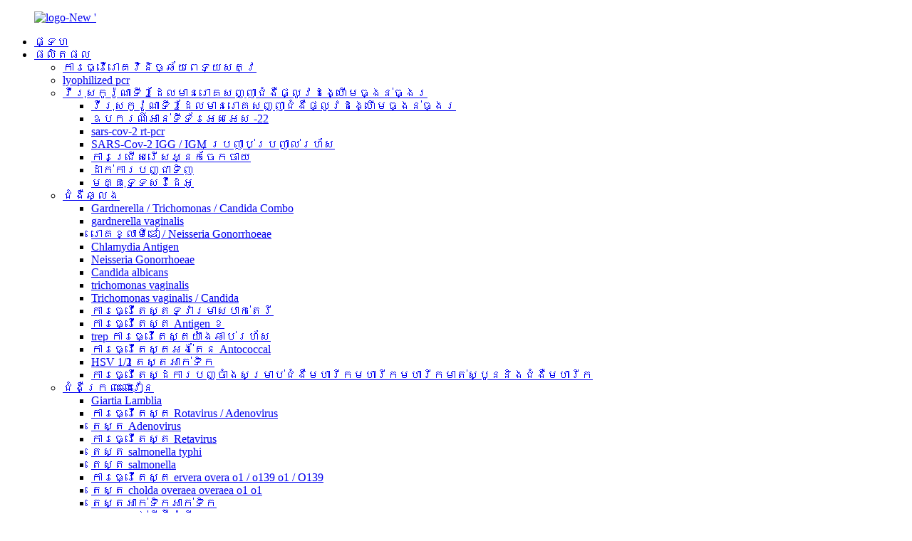

--- FILE ---
content_type: text/html
request_url: http://km.limingbio.com/news/in-silico-analysis-for-strongstep-sars-cov-2-antigen-rapid-test-on-different-sars-cov-2-variant/
body_size: 12651
content:
<!DOCTYPE html> <html dir="ltr" lang="km"> <head> <meta charset="UTF-8"/>  <!-- Google Tag Manager --> <script>(function(w,d,s,l,i){w[l]=w[l]||[];w[l].push({'gtm.start':
new Date().getTime(),event:'gtm.js'});var f=d.getElementsByTagName(s)[0],
j=d.createElement(s),dl=l!='dataLayer'?'&l='+l:'';j.async=true;j.src=
'https://www.googletagmanager.com/gtm.js?id='+i+dl;f.parentNode.insertBefore(j,f);
})(window,document,'script','dataLayer','GTM-N7MJHFJ');</script> <!-- End Google Tag Manager --> <meta http-equiv="Content-Type" content="text/html; charset=UTF-8" /> <!-- Global site tag (gtag.js) - Google Analytics --> <script async src="https://www.googletagmanager.com/gtag/js?id=UA-223924905-74"></script> <script>
  window.dataLayer = window.dataLayer || [];
  function gtag(){dataLayer.push(arguments);}
  gtag('js', new Date());

  gtag('config', 'UA-223924905-74');
</script>  <title>ព័ត៌មាន - នៅក្នុងការវិភាគស៊ីលីលីសម្រាប់ការធ្វើតេស្តយ៉ាងខ្លាំងរបស់ Arss-Cov-2 ការធ្វើតេស្តយ៉ាងឆាប់រហ័សលើវ៉ារ្យ៉ង់ SARS-Cov-2 ផ្សេងៗគ្នា</title> <meta property="fb:app_id" content="966242223397117" /> <meta name="baidu-site-verification" content="code-C1enko8u0q" /> <meta name="viewport" content="width=device-width,initial-scale=1,minimum-scale=1,maximum-scale=1,user-scalable=no"> <link rel="apple-touch-icon-precomposed" href=""> <meta name="format-detection" content="telephone=no"> <meta name="apple-mobile-web-app-capable" content="yes"> <meta name="apple-mobile-web-app-status-bar-style" content="black"> <meta property="og:url" content="https://www.limingbio.com/news/in-silico-analysis-for-strongstep-sars-cov-2-antigen-rapid-test-on-different-sars-cov-2-variant/"/> <meta property="og:title" content="News - In Silico Analysis for StrongStep® SARS-CoV-2 Antigen Rapid Test on Different SARS-CoV-2 Variant" /> <meta property="og:description" content="SARS-CoV-2 has now evolved several mutations with serious consequences，some like B.1.1.7，B.1.351，B.1.2，B.1.1.28，B.1.617，Including the omicron mutant strain(B1.1.529) reported in recent days.  As an IVD reagent manufacturer, we always pay attention to the development of relevant events, chec..."/> <meta property="og:type" content="product"/> <meta property="og:site_name" content="https://www.limingbio.com/"/> <link href="//cdn.globalso.com/limingbio/style/global/style.css" rel="stylesheet" onload="this.onload=null;this.rel='stylesheet'"> <link href="//cdn.globalso.com/limingbio/style/public/public.css" rel="stylesheet" onload="this.onload=null;this.rel='stylesheet'">  <link rel="shortcut icon" href="https://cdn.globalso.com/limingbio/ico.png" /> <meta name="author" content="gd-admin"/> <meta name="description" itemprop="description" content="ឥឡូវ Sars-Cov-2 បានវិវត្តទៅជាការផ្លាស់ប្តូរការផ្លាស់ប្តូរមួយចំនួនដែលមានផលវិបាកធ្ងន់ធ្ងរមួយចំនួនដូចជាខ 5.1.7, ខ 5.1.351, ខ .1.1.1.28, B.1.617 រួមទាំង Mutant Omicron" />  <link rel="canonical" href="https://www.limingbio.com/news/in-silico-analysis-for-strongstep-sars-cov-2-antigen-rapid-test-on-different-sars-cov-2-variant/" /> <link href="//cdn.globalso.com/hide_search.css" rel="stylesheet"/><link href="//www.limingbio.com/style/km.html.css" rel="stylesheet"/><link rel="alternate" hreflang="km" href="http://km.limingbio.com/" /></head> <body> <!-- Google Tag Manager (noscript) --> <noscript><iframe src="https://www.googletagmanager.com/ns.html?id=GTM-N7MJHFJ" height="0" width="0" style="display:none;visibility:hidden"></iframe></noscript> <!-- End Google Tag Manager (noscript) --> <div class="container"> <header class="web_head">     <div class="head_layer">       <div class="layout">         <figure class="logo"><a href="/">                 <img src="https://cdn.globalso.com/limingbio/logo-new.png" alt="logo-New &#39;">                 </a></figure>         <nav class="nav_wrap">           <ul class="head_nav">         <li><a href="/">ផ្ទហ</a></li> <li><a href="/products/">ផលិតផល</a> <ul class="sub-menu"> 	<li><a href="/veterinary-diagnostics/">ការធ្វើរោគវិនិច្ឆ័យពេទ្យសត្វ</a></li> 	<li><a href="/lyophilized-pcr-products/">lyophilized pcr</a></li> 	<li><a href="/sars-cov-2-products/">វីរុសកូរ៉ូណាទី 2 ដែលមានរោគសញ្ញាជំងឺផ្លូវដង្ហើមធ្ងន់ធ្ងរ</a> 	<ul class="sub-menu"> 		<li><a href="/sars-cov-2-products/">វីរុសកូរ៉ូណាទី 2 ដែលមានរោគសញ្ញាជំងឺផ្លូវដង្ហើមធ្ងន់ធ្ងរ</a></li> 		<li><a href="/sars-cov-2-antigen-kit/">ឧបករណ៍អាន់ទីទ័រអេសអេស -22</a></li> 		<li><a href="/sars-cov-2-rt-pcr/">sars-cov-2 rt-pcr</a></li> 		<li><a href="/sars-cov-2-iggigm-rapid-test/">SARS-Cov-2 IGG / IGM ប្រញាប់ប្រញាល់រហ័ស</a></li> 		<li><a href="/distributor-recruitment/">ការជ្រើសរើសអ្នកចែកចាយ</a></li> 		<li><a href="/place-order/">ដាក់ការបញ្ជាទិញ</a></li> 		<li><a href="/video-guide/">មគ្គុទ្ទេសវីដេអូ</a></li> 	</ul> </li> 	<li><a href="/infectious-disease/">ជំងឺឆ្លង</a> 	<ul class="sub-menu"> 		<li><a href="/gardnerella-trichomonas-candida-combo/">Gardnerella / Trichomonas / Candida Combo</a></li> 		<li><a href="/gardnerella-vaginalis/">gardnerella vaginalis</a></li> 		<li><a href="/chlamydia-neisseria-gonorrhoeae/">រោគខ្លាមីឌៀ / Neisseria Gonorrhoeae</a></li> 		<li><a href="/chlamydia-antigen/">Chlamydia Antigen</a></li> 		<li><a href="/neisseria-gonorrhoeae/">Neisseria Gonorrhoeae</a></li> 		<li><a href="/candida-albicans/">Candida albicans</a></li> 		<li><a href="/trichomonas-vaginalis/">trichomonas vaginalis</a></li> 		<li><a href="/trichomonas-vaginalis-candida/">Trichomonas vaginalis / Candida</a></li> 		<li><a href="/bacterial-vaginosis-test/">ការធ្វើតេស្តទ្វារមាសបាក់តេរី</a></li> 		<li><a href="/strep-b-antigen-test/">ការធ្វើតេស្ត Antigen ខ</a></li> 		<li><a href="/strep-a-rapid-test/">trep ការធ្វើតេស្តយ៉ាងឆាប់រហ័ស</a></li> 		<li><a href="/cryptococcal-antigen-test/">ការធ្វើតេស្តអង់តែន Antococcal</a></li> 		<li><a href="/hsv-12-antigen-test/">HSV 1/2 តេស្តអាក់ទិក</a></li> 		<li><a href="/screening-test-for-cervical-pre-cancer-and-cancer/">ការធ្វើតេស្ដការបញ្ចាំងសម្រាប់ជំងឺមហារីកមហារីកមហារីកមាត់ស្បូននិងជំងឺមហារីក</a></li> 	</ul> </li> 	<li><a href="/gastroenteritic-diseases/">ជំងឺក្រពះពោះវៀន</a> 	<ul class="sub-menu"> 		<li><a href="/giardia-lamblia/">Giartia Lamblia</a></li> 		<li><a href="/rotavirusadenovirus-test/">ការធ្វើតេស្ត Rotavirus / Adenovirus</a></li> 		<li><a href="/adenovirus-test/">តេស្ត Adenovirus</a></li> 		<li><a href="/rotavirus-test/">ការធ្វើតេស្ត Retavirus</a></li> 		<li><a href="/salmonella-typhi-test/">តេស្ត salmonella typhi</a></li> 		<li><a href="/salmonella-test/">តេស្ត salmonella</a></li> 		<li><a href="/vibrio-cholerae-o1o139-test/">ការធ្វើតេស្ត ervera overa o1 / o139 o1 / O139</a></li> 		<li><a href="/vibrio-cholerae-o1-test/">តេស្ត cholda overaea overaea o1 o1</a></li> 		<li><a href="/h-pylori-antigen-test/">តេស្តអាក់ទិកអាក់ទិក</a></li> 		<li><a href="/h-pylori-antibody-test/">តេស្តអង់ទីប៊ីយ៉ូលី</a></li> 	</ul> </li> 	<li><a href="/fertility-pregnancy/">ការមានកូននិងការមានផ្ទៃពោះ</a> 	<ul class="sub-menu"> 		<li><a href="/prom-rapid-test/">ប្រឡងសាកល្បងយ៉ាងឆាប់រហ័ស</a></li> 		<li><a href="/fetal-fibronectin-rapid-test/">ការធ្វើតេស្តរហ័សរបស់ទារក</a></li> 	</ul> </li> 	<li><a href="/others/">ផ្សេងៗ</a> 	<ul class="sub-menu"> 		<li><a href="/fungal-fluorescence-staining-solution/">ដំណោះស្រាយឆ្អឹងជំនីរស្រះកាត់ផ្សិត</a></li> 		<li><a href="/procalcitonin-test/">ការធ្វើតេស្ត ProPalCitonin</a></li> 		<li><a href="/prom-rapid-test-others/">ប្រលងប្រឡងយ៉ាងឆាប់រហ័ស</a></li> 		<li><a href="/fob-rapid-test/">ការធ្វើតេស្ត FOB យ៉ាងឆាប់រហ័ស</a></li> 	</ul> </li> </ul> </li> <li><a href="/news/">ប៍តមាន</a> <ul class="sub-menu"> 	<li class="current-menu-parent"><a href="/news_catalog/company-news/">ព័ត៌មានក្រុមហ៊ុន</a></li> 	<li><a href="/news_catalog/media-reports/">របាយការណ៍ប្រព័ន្ធផ្សព្វផ្សាយ</a></li> 	<li><a href="/news_catalog/industry-information/">ព័ត៌មានឧស្សាហកម្ម</a></li> </ul> </li> <li><a>ការកាមរត</a> <ul class="sub-menu"> 	<li><a href="/faqs/">សំណួរគេសួរញឹកញាប់</a></li> 	<li><a href="/product-demos/">ការបង្ហាញផលិតផល</a></li> 	<li><a href="/product-information/">ព័ត៌មានផលិតផល</a></li> 	<li><a href="/download/">របចាបរេកា</a></li> </ul> </li> <li><a href="/about-us/">អំពីយើង</a> <ul class="sub-menu"> 	<li><a href="/about-us/">ប្រវត្តិក្រុមហ៊ុន</a></li> 	<li><a href="/certificate/">វិហ្ញាប័នប័រត</a></li> </ul> </li> <li><a href="/contact-us/">ទាក់ទងមកយើងខ្ញុំ</a></li>       </ul>         </nav>         <div class="head_right">           <b id="btn-search" class="btn--search"></b>           <span style="padding: 5px;border: 1px solid #524f4f;border-radius: 10px;"><a href="https://www.limingbio.com.cn/">ចិន</a></span>            <div class="change-language ensemble">   <div class="change-language-info">     <div class="change-language-title medium-title">        <div class="language-flag language-flag-en"><a href="https://www.limingbio.com/"><b class="country-flag"></b><span>English</span> </a></div>        <b class="language-icon"></b>      </div> 	<div class="change-language-cont sub-content">         <div class="empty"></div>     </div>   </div> </div> <!--theme251-->        </div>       </div>     </div>   </header><div class="path_bar"  style="background-image: url(//cdn.globalso.com/limingbio/style/global/img/demo/head-bn.jpg)">     <div class="layout">       <ul>        <li> <a itemprop="breadcrumb" href="/">ផ្ទហ</a></li><li> <a itemprop="breadcrumb" href="/news/">ប៍តមាន</a> </li><li> <a href="#">នៅក្នុងការវិភាគស៊ីលីអូសម្រាប់ការធ្វើតេស្តអាក់អន់ចិត្ត SARS -2 2 លើវ៉ារ្យ៉ង់ SARS-Cov-2 ផ្សេងៗគ្នា</a></li>       </ul>     </div>   </div> <section class="web_main page_main">   <div class="layout">     <aside class="aside">   <section class="aside-wrap">     <section class="side-widget">     <div class="side-tit-bar">       <h4 class="side-tit">ប៍តមាន</h4>     </div>     <ul class="side-cate">       <li class="current-menu-parent"><a href="/news_catalog/company-news/">ព័ត៌មានក្រុមហ៊ុន</a></li> <li><a href="/news_catalog/media-reports/">របាយការណ៍ប្រព័ន្ធផ្សព្វផ្សាយ</a></li> <li><a href="/news_catalog/industry-information/">ព័ត៌មានឧស្សាហកម្ម</a></li>     </ul>   </section>     </section> </aside>    <section class="main">       <h2 class="page_title">នៅក្នុងការវិភាគស៊ីលីអូសម្រាប់ការធ្វើតេស្តអាក់អន់ចិត្ត SARS -2 2 លើវ៉ារ្យ៉ង់ SARS-Cov-2 ផ្សេងៗគ្នា</h2>       <article class="entry blog-article">                 <div class="fl-builder-content fl-builder-content-5451 fl-builder-content-primary fl-builder-global-templates-locked" data-post-id="5451"><div class="fl-row fl-row-full-width fl-row-bg-none fl-node-61a97b7f54d0c" data-node="61a97b7f54d0c"> 	<div class="fl-row-content-wrap"> 				<div class="fl-row-content fl-row-full-width fl-node-content"> 		 <div class="fl-col-group fl-node-61a97b7f551fe" data-node="61a97b7f551fe"> 			<div class="fl-col fl-node-61a97b7f5538e" data-node="61a97b7f5538e" style="width: 100%;"> 	<div class="fl-col-content fl-node-content"> 	<div class="fl-module fl-module-rich-text fl-node-61a97b7f5657c" data-node="61a97b7f5657c" data-animation-delay="0.0"> 	<div class="fl-module-content fl-node-content"> 		<div class="fl-rich-text"> 	<p><span style="font-size: medium;">ឥឡូវ Sars-Cov-2 បានវិវត្តទៅជាការផ្លាស់ប្តូរការផ្លាស់ប្តូរមួយចំនួនដែលមានផលវិបាកធ្ងន់ធ្ងរមួយចំនួនដូចជាខ 5.7, ខ 5.1.1.1.1.1.1.1.1.617 រួមទាំងសំពាធមើមអូមូមរ៉ុន (B1.529) រាយការណ៍ក្នុងប៉ុន្មានថ្ងៃថ្មីៗនេះ។</span><br /> <span style="font-size: medium;">ក្នុងនាមជាក្រុមហ៊ុនផលិត ivd regent នេះយើងតែងតែយកចិត្តទុកដាក់លើការអភិវឌ្ឍព្រឹត្តិការណ៍ដែលពាក់ព័ន្ធពិនិត្យមើលការផ្លាស់ប្តូរអាស៊ីដអាមីណូដែលពាក់ព័ន្ធនិងវាយតម្លៃផលប៉ះពាល់ដែលអាចមានផលប៉ះពាល់នៃការផ្លាស់ប្តូរការផ្លាស់ប្តូរ។</span></p> </div>	</div> </div><div class="fl-module fl-module-button fl-node-61a97b9c94c5c" data-node="61a97b9c94c5c" data-animation-delay="0.0"> 	<div class="fl-module-content fl-node-content"> 		<div class="fl-button-wrap fl-button-width-auto fl-button-left fl-button-has-icon"> 			<a href="//www.limingbio.com/uploads/1_Testing-Report-and-in-Silico-Analysis-for-StrongStep®-SARS-CoV-2-Antigen-Rapid-Test-on-Different-SARS-CoV-2-Variant-2.pdf" target="_self" class="fl-button" role="button"> 					<i class="fl-button-icon fl-button-icon-before fa fa fa-arrow-circle-o-down"></i> 						<span class="fl-button-text">នៅក្នុងការវិភាគស៊ីលីអូសម្រាប់ការធ្វើតេស្តអាក់អន់ចិត្ត SARS -2 2 លើវ៉ារ្យ៉ង់ SARS-Cov-2 ផ្សេងៗគ្នា</span> 					</a> </div> 	</div> </div>	</div> </div>	</div> 		</div> 	</div> </div></div>                <div class="clear"></div>         <hr>ពេលវេលាក្រោយ: ធ្នូ -20121<div class="addthis_sharing_toolbox"></div>                  <div class="clear"></div>       </article>     </section>   </div> </section> <section class="web_footer">     <div class="layout wow fadeInUpA">       <div class="foot_nav_bar">         <div class="foot_logo"><a href="/">                 <img src="https://cdn.globalso.com/limingbio/20201012171638.png" alt="202010121716161638">                 </a></div>         <div class="foot_nav">           <ul class="foot_menu">             <li><a href="/products/">ផលិតផល</a></li> <li><a href="/covid-19/">COVID 19</a></li> <li><a href="/certificate/">វិហ្ញាប័នប័រត</a></li> <li><a href="/about-us/">អំពីយើង</a></li> <li><a href="/contact-us/">ទាក់ទងមកយើងខ្ញុំ</a></li>           </ul>           <ul class="foot_links">             <li><a href="/product-demos/">ការបង្ហាញផលិតផល</a></li>             <li><a href="/product-information/">ព័ត៌មានផលិតផល</a></li>           </ul>                   </div>         <ul class="foot_sns">                         <li><a target="_blank" href="https://www.facebook.com/Liming-Bio-Products-COLTD-1059283817442707/"><img src="https://cdn.globalso.com/limingbio/1-3.png" alt="ដេលតាក់តរ"></a></li>                             <li><a target="_blank" href="https://www.linkedin.com/company/limingbio/"><img src="https://cdn.globalso.com/limingbio/linkedin1.png" alt="LinkedIn"></a></li>                             <li><a target="_blank" href="https://twitter.com/BioLiming"><img src="https://cdn.globalso.com/limingbio/1-2.png" alt="អមតថ"></a></li>                             <li><a target="_blank" href="https://www.youtube.com/channel/UCtGMnKgQZNCetFdqOHfGYew/"><img src="https://cdn.globalso.com/limingbio/youtube1.png" alt="youtube"></a></li>                             <li><a target="_blank" href="http://instagram.com/limingbio/"><img src="https://cdn.globalso.com/limingbio/instagram001.png" alt="បន្ដោហ្វបេម"></a></li>                             <li><a target="_blank" href="https://www.pinterest.com/"><img src="https://cdn.globalso.com/limingbio/pinterest1.png" alt="Pinterest"></a></li>                           </ul>       </div>       <div class="foot_contact">         <ul class="contact_list">           <li class="contact_item">           <div class="item_inner">             <i class="contact_ico contact_ico_local"></i>              <span class="contact_txt">លេខ 12, ផ្លូវហួយហាន់, ណានជីង, ជាំងស៊ូ, 210042 pr ប្រទេសចិន</span>          </div>           </li>           <li class="contact_item">           <div class="item_inner">             <a class="tel_link" href="tel:">               <i class="contact_ico contact_ico_tel"></i>               <span class="contact_txt">0086-025-8528506</span>            </a>           </div>           </li>                <li class="contact_item">           <div class="item_inner">             <a class="tel_link" href="tel:">               <i class="contact_ico contact_ico_tel"></i>               <span class="contact_txt">0086-132220852220</span>            </a>           </div>           </li>           <li class="contact_item">           <div class="item_inner">             <a href="mailto:sales@limingbio.com" class="add_email12">               <i class="contact_ico contact_ico_email"></i>               <span class="contact_txt">sales@limingbio.com</span>            </a>           </div>           </li>         </ul>       </div>       <div class="foot_bar">រក្សាសិទ្ធិ© 2016-2023: រក្សាសិទ្ធិគ្រប់យ៉ាង។<a href="https://www.strongstep.com.cn/" target="_blank">ឹម</a>备案号:<a href="https://beian.miit.gov.cn/" target="_blank">苏苏p苏p 09058001 号</a>                       <a href="/featured/">ផលិតផលក្តៅ</a> - <a href="/sitemap.xml">ការបញ្ហិបផេប</a>  <br><a href='/human-coronavirus-igmigg-antibody-test/' title='Human Coronavirus Igm/Igg Antibody Test'>ការធ្វើតេស្តអង្គបដិប្រាណរបស់មនុស្ស igg របស់មនុស្ស</a>,  <a href='/coronavirus-for-covid-19-testing/' title='Coronavirus For Covid-19 Testing'>Coronavirus សម្រាប់ការធ្វើតេស្ត Covid-19</a>,  <a href='/antibody-test-kit/' title='Antibody Test Kit'>ឧបករណ៍ធ្វើតេស្តអង្គបដិប្រាណ</a>,  <a href='/novel-coronavirus-2019-ncov/' title='Novel Coronavirus 2019 Ncov'>ណុនកូសូណាវ៉ាសឆ្នាំ 2019 NCOV</a>,  <a href='/covid-19-rapid-test-kit/' title='Covid-19 Rapid Test Kit'>ឧបករណ៍ធ្វើតេស្តរហ័សនៃ CovIT-19</a>,  <a href='/cryptococcal-antigen-test/' title='Cryptococcal Antigen Test'>ការធ្វើតេស្តអង់តែន Antococcal</a>,       </div>     </div>   </section> <aside class="scrollsidebar" id="scrollsidebar">   <div class="side_content">     <div class="side_list">       <header class="hd"><img src="//cdn.globalso.com/title_pic.png" alt="អនឡាញ Inuiry"/></header>       <div class="cont">         <li><a class="email" href="javascript:" onclick="showMsgPop();">ផ្ញើអ៊ីមែល</a></li>         <li><a class="whatsapp" target="_blank" href="https://api.whatsapp.com/send?phone=8618951008776" >whatsapp</a></li>          <li><a class="wechat" target="_blank" href="/" >Victoria-Chen</a></li>                                       </div>             <div class="t-code"> <a href=""><img width="120px" src="https://cdn.globalso.com/limingbio/6bd0849e.jpg" alt="WeChat"></a><br/>         <center>WeChat</center>       </div>                   <div class="side_title"><a  class="close_btn"><span>x</span></a></div>     </div>   </div>   <div class="show_btn"></div> </aside> <div class="inquiry-pop-bd">   <div class="inquiry-pop"> <i class="ico-close-pop" onclick="hideMsgPop();"></i>      <script type="text/javascript" src="//www.globalso.site/form.js"></script>    </div> </div> </div> <div class="web-search"> <b id="btn-search-close" class="btn--search-close"></b>   <div style=" width:100%">     <div class="head-search">       <form  action="/search.php" method="get">           <input class="search-ipt" type="text" placeholder="Start Typing..."  name="s" id="s" />           <input type="hidden" name="cat" value="490"/>           <input class="search-btn" type="submit"  id="searchsubmit" />         <span class="search-attr">វាយបញ្ចូលទៅក្នុងការស្វែងរកឬ esc ដើម្បីបិទ</span>         </form>     </div>   </div> </div>  <script type="text/javascript" src="//cdn.globalso.com/limingbio/style/global/js/jquery.min.js"></script>  <script type="text/javascript" src="//cdn.globalso.com/limingbio/style/global/js/common1.js"></script> <script type="text/javascript" src="//cdn.globalso.com/limingbio/style/public/public.js"></script>  <!--[if lt IE 9]> <script src="//cdn.globalso.com/limingbio/style/global/js/html5.js"></script> <![endif]--> <script type="text/javascript">

if(typeof jQuery == 'undefined' || typeof jQuery.fn.on == 'undefined') {
	document.write('<script src="https://www.limingbio.com/wp-content/plugins/bb-plugin/js/jquery.js"><\/script>');
	document.write('<script src="https://www.limingbio.com/wp-content/plugins/bb-plugin/js/jquery.migrate.min.js"><\/script>');
}

</script><ul class="prisna-wp-translate-seo" id="prisna-translator-seo"><li class="language-flag language-flag-en"><a href="https://www.limingbio.com/news/in-silico-analysis-for-strongstep-sars-cov-2-antigen-rapid-test-on-different-sars-cov-2-variant/" title="English" target="_blank"><b class="country-flag"></b><span>English</span></a></li><li class="language-flag language-flag-zh-TW"><a href="http://zh-TW.limingbio.com/news/in-silico-analysis-for-strongstep-sars-cov-2-antigen-rapid-test-on-different-sars-cov-2-variant/" title="Chinese" target="_blank"><b class="country-flag"></b><span>Chinese</span></a></li><li class="language-flag language-flag-fr"><a href="http://fr.limingbio.com/news/in-silico-analysis-for-strongstep-sars-cov-2-antigen-rapid-test-on-different-sars-cov-2-variant/" title="French" target="_blank"><b class="country-flag"></b><span>French</span></a></li><li class="language-flag language-flag-de"><a href="http://de.limingbio.com/news/in-silico-analysis-for-strongstep-sars-cov-2-antigen-rapid-test-on-different-sars-cov-2-variant/" title="German" target="_blank"><b class="country-flag"></b><span>German</span></a></li><li class="language-flag language-flag-pt"><a href="http://pt.limingbio.com/news/in-silico-analysis-for-strongstep-sars-cov-2-antigen-rapid-test-on-different-sars-cov-2-variant/" title="Portuguese" target="_blank"><b class="country-flag"></b><span>Portuguese</span></a></li><li class="language-flag language-flag-es"><a href="http://es.limingbio.com/news/in-silico-analysis-for-strongstep-sars-cov-2-antigen-rapid-test-on-different-sars-cov-2-variant/" title="Spanish" target="_blank"><b class="country-flag"></b><span>Spanish</span></a></li><li class="language-flag language-flag-ru"><a href="http://ru.limingbio.com/news/in-silico-analysis-for-strongstep-sars-cov-2-antigen-rapid-test-on-different-sars-cov-2-variant/" title="Russian" target="_blank"><b class="country-flag"></b><span>Russian</span></a></li><li class="language-flag language-flag-ja"><a href="http://ja.limingbio.com/news/in-silico-analysis-for-strongstep-sars-cov-2-antigen-rapid-test-on-different-sars-cov-2-variant/" title="Japanese" target="_blank"><b class="country-flag"></b><span>Japanese</span></a></li><li class="language-flag language-flag-ko"><a href="http://ko.limingbio.com/news/in-silico-analysis-for-strongstep-sars-cov-2-antigen-rapid-test-on-different-sars-cov-2-variant/" title="Korean" target="_blank"><b class="country-flag"></b><span>Korean</span></a></li><li class="language-flag language-flag-ar"><a href="http://ar.limingbio.com/news/in-silico-analysis-for-strongstep-sars-cov-2-antigen-rapid-test-on-different-sars-cov-2-variant/" title="Arabic" target="_blank"><b class="country-flag"></b><span>Arabic</span></a></li><li class="language-flag language-flag-ga"><a href="http://ga.limingbio.com/news/in-silico-analysis-for-strongstep-sars-cov-2-antigen-rapid-test-on-different-sars-cov-2-variant/" title="Irish" target="_blank"><b class="country-flag"></b><span>Irish</span></a></li><li class="language-flag language-flag-el"><a href="http://el.limingbio.com/news/in-silico-analysis-for-strongstep-sars-cov-2-antigen-rapid-test-on-different-sars-cov-2-variant/" title="Greek" target="_blank"><b class="country-flag"></b><span>Greek</span></a></li><li class="language-flag language-flag-tr"><a href="http://tr.limingbio.com/news/in-silico-analysis-for-strongstep-sars-cov-2-antigen-rapid-test-on-different-sars-cov-2-variant/" title="Turkish" target="_blank"><b class="country-flag"></b><span>Turkish</span></a></li><li class="language-flag language-flag-it"><a href="http://it.limingbio.com/news/in-silico-analysis-for-strongstep-sars-cov-2-antigen-rapid-test-on-different-sars-cov-2-variant/" title="Italian" target="_blank"><b class="country-flag"></b><span>Italian</span></a></li><li class="language-flag language-flag-da"><a href="http://da.limingbio.com/news/in-silico-analysis-for-strongstep-sars-cov-2-antigen-rapid-test-on-different-sars-cov-2-variant/" title="Danish" target="_blank"><b class="country-flag"></b><span>Danish</span></a></li><li class="language-flag language-flag-ro"><a href="http://ro.limingbio.com/news/in-silico-analysis-for-strongstep-sars-cov-2-antigen-rapid-test-on-different-sars-cov-2-variant/" title="Romanian" target="_blank"><b class="country-flag"></b><span>Romanian</span></a></li><li class="language-flag language-flag-id"><a href="http://id.limingbio.com/news/in-silico-analysis-for-strongstep-sars-cov-2-antigen-rapid-test-on-different-sars-cov-2-variant/" title="Indonesian" target="_blank"><b class="country-flag"></b><span>Indonesian</span></a></li><li class="language-flag language-flag-cs"><a href="http://cs.limingbio.com/news/in-silico-analysis-for-strongstep-sars-cov-2-antigen-rapid-test-on-different-sars-cov-2-variant/" title="Czech" target="_blank"><b class="country-flag"></b><span>Czech</span></a></li><li class="language-flag language-flag-af"><a href="http://af.limingbio.com/news/in-silico-analysis-for-strongstep-sars-cov-2-antigen-rapid-test-on-different-sars-cov-2-variant/" title="Afrikaans" target="_blank"><b class="country-flag"></b><span>Afrikaans</span></a></li><li class="language-flag language-flag-sv"><a href="http://sv.limingbio.com/news/in-silico-analysis-for-strongstep-sars-cov-2-antigen-rapid-test-on-different-sars-cov-2-variant/" title="Swedish" target="_blank"><b class="country-flag"></b><span>Swedish</span></a></li><li class="language-flag language-flag-pl"><a href="http://pl.limingbio.com/news/in-silico-analysis-for-strongstep-sars-cov-2-antigen-rapid-test-on-different-sars-cov-2-variant/" title="Polish" target="_blank"><b class="country-flag"></b><span>Polish</span></a></li><li class="language-flag language-flag-eu"><a href="http://eu.limingbio.com/news/in-silico-analysis-for-strongstep-sars-cov-2-antigen-rapid-test-on-different-sars-cov-2-variant/" title="Basque" target="_blank"><b class="country-flag"></b><span>Basque</span></a></li><li class="language-flag language-flag-ca"><a href="http://ca.limingbio.com/news/in-silico-analysis-for-strongstep-sars-cov-2-antigen-rapid-test-on-different-sars-cov-2-variant/" title="Catalan" target="_blank"><b class="country-flag"></b><span>Catalan</span></a></li><li class="language-flag language-flag-eo"><a href="http://eo.limingbio.com/news/in-silico-analysis-for-strongstep-sars-cov-2-antigen-rapid-test-on-different-sars-cov-2-variant/" title="Esperanto" target="_blank"><b class="country-flag"></b><span>Esperanto</span></a></li><li class="language-flag language-flag-hi"><a href="http://hi.limingbio.com/news/in-silico-analysis-for-strongstep-sars-cov-2-antigen-rapid-test-on-different-sars-cov-2-variant/" title="Hindi" target="_blank"><b class="country-flag"></b><span>Hindi</span></a></li><li class="language-flag language-flag-lo"><a href="http://lo.limingbio.com/news/in-silico-analysis-for-strongstep-sars-cov-2-antigen-rapid-test-on-different-sars-cov-2-variant/" title="Lao" target="_blank"><b class="country-flag"></b><span>Lao</span></a></li><li class="language-flag language-flag-sq"><a href="http://sq.limingbio.com/news/in-silico-analysis-for-strongstep-sars-cov-2-antigen-rapid-test-on-different-sars-cov-2-variant/" title="Albanian" target="_blank"><b class="country-flag"></b><span>Albanian</span></a></li><li class="language-flag language-flag-am"><a href="http://am.limingbio.com/news/in-silico-analysis-for-strongstep-sars-cov-2-antigen-rapid-test-on-different-sars-cov-2-variant/" title="Amharic" target="_blank"><b class="country-flag"></b><span>Amharic</span></a></li><li class="language-flag language-flag-hy"><a href="http://hy.limingbio.com/news/in-silico-analysis-for-strongstep-sars-cov-2-antigen-rapid-test-on-different-sars-cov-2-variant/" title="Armenian" target="_blank"><b class="country-flag"></b><span>Armenian</span></a></li><li class="language-flag language-flag-az"><a href="http://az.limingbio.com/news/in-silico-analysis-for-strongstep-sars-cov-2-antigen-rapid-test-on-different-sars-cov-2-variant/" title="Azerbaijani" target="_blank"><b class="country-flag"></b><span>Azerbaijani</span></a></li><li class="language-flag language-flag-be"><a href="http://be.limingbio.com/news/in-silico-analysis-for-strongstep-sars-cov-2-antigen-rapid-test-on-different-sars-cov-2-variant/" title="Belarusian" target="_blank"><b class="country-flag"></b><span>Belarusian</span></a></li><li class="language-flag language-flag-bn"><a href="http://bn.limingbio.com/news/in-silico-analysis-for-strongstep-sars-cov-2-antigen-rapid-test-on-different-sars-cov-2-variant/" title="Bengali" target="_blank"><b class="country-flag"></b><span>Bengali</span></a></li><li class="language-flag language-flag-bs"><a href="http://bs.limingbio.com/news/in-silico-analysis-for-strongstep-sars-cov-2-antigen-rapid-test-on-different-sars-cov-2-variant/" title="Bosnian" target="_blank"><b class="country-flag"></b><span>Bosnian</span></a></li><li class="language-flag language-flag-bg"><a href="http://bg.limingbio.com/news/in-silico-analysis-for-strongstep-sars-cov-2-antigen-rapid-test-on-different-sars-cov-2-variant/" title="Bulgarian" target="_blank"><b class="country-flag"></b><span>Bulgarian</span></a></li><li class="language-flag language-flag-ceb"><a href="http://ceb.limingbio.com/news/in-silico-analysis-for-strongstep-sars-cov-2-antigen-rapid-test-on-different-sars-cov-2-variant/" title="Cebuano" target="_blank"><b class="country-flag"></b><span>Cebuano</span></a></li><li class="language-flag language-flag-ny"><a href="http://ny.limingbio.com/news/in-silico-analysis-for-strongstep-sars-cov-2-antigen-rapid-test-on-different-sars-cov-2-variant/" title="Chichewa" target="_blank"><b class="country-flag"></b><span>Chichewa</span></a></li><li class="language-flag language-flag-co"><a href="http://co.limingbio.com/news/in-silico-analysis-for-strongstep-sars-cov-2-antigen-rapid-test-on-different-sars-cov-2-variant/" title="Corsican" target="_blank"><b class="country-flag"></b><span>Corsican</span></a></li><li class="language-flag language-flag-hr"><a href="http://hr.limingbio.com/news/in-silico-analysis-for-strongstep-sars-cov-2-antigen-rapid-test-on-different-sars-cov-2-variant/" title="Croatian" target="_blank"><b class="country-flag"></b><span>Croatian</span></a></li><li class="language-flag language-flag-nl"><a href="http://nl.limingbio.com/news/in-silico-analysis-for-strongstep-sars-cov-2-antigen-rapid-test-on-different-sars-cov-2-variant/" title="Dutch" target="_blank"><b class="country-flag"></b><span>Dutch</span></a></li><li class="language-flag language-flag-et"><a href="http://et.limingbio.com/news/in-silico-analysis-for-strongstep-sars-cov-2-antigen-rapid-test-on-different-sars-cov-2-variant/" title="Estonian" target="_blank"><b class="country-flag"></b><span>Estonian</span></a></li><li class="language-flag language-flag-tl"><a href="http://tl.limingbio.com/news/in-silico-analysis-for-strongstep-sars-cov-2-antigen-rapid-test-on-different-sars-cov-2-variant/" title="Filipino" target="_blank"><b class="country-flag"></b><span>Filipino</span></a></li><li class="language-flag language-flag-fi"><a href="http://fi.limingbio.com/news/in-silico-analysis-for-strongstep-sars-cov-2-antigen-rapid-test-on-different-sars-cov-2-variant/" title="Finnish" target="_blank"><b class="country-flag"></b><span>Finnish</span></a></li><li class="language-flag language-flag-fy"><a href="http://fy.limingbio.com/news/in-silico-analysis-for-strongstep-sars-cov-2-antigen-rapid-test-on-different-sars-cov-2-variant/" title="Frisian" target="_blank"><b class="country-flag"></b><span>Frisian</span></a></li><li class="language-flag language-flag-gl"><a href="http://gl.limingbio.com/news/in-silico-analysis-for-strongstep-sars-cov-2-antigen-rapid-test-on-different-sars-cov-2-variant/" title="Galician" target="_blank"><b class="country-flag"></b><span>Galician</span></a></li><li class="language-flag language-flag-ka"><a href="http://ka.limingbio.com/news/in-silico-analysis-for-strongstep-sars-cov-2-antigen-rapid-test-on-different-sars-cov-2-variant/" title="Georgian" target="_blank"><b class="country-flag"></b><span>Georgian</span></a></li><li class="language-flag language-flag-gu"><a href="http://gu.limingbio.com/news/in-silico-analysis-for-strongstep-sars-cov-2-antigen-rapid-test-on-different-sars-cov-2-variant/" title="Gujarati" target="_blank"><b class="country-flag"></b><span>Gujarati</span></a></li><li class="language-flag language-flag-ht"><a href="http://ht.limingbio.com/news/in-silico-analysis-for-strongstep-sars-cov-2-antigen-rapid-test-on-different-sars-cov-2-variant/" title="Haitian" target="_blank"><b class="country-flag"></b><span>Haitian</span></a></li><li class="language-flag language-flag-ha"><a href="http://ha.limingbio.com/news/in-silico-analysis-for-strongstep-sars-cov-2-antigen-rapid-test-on-different-sars-cov-2-variant/" title="Hausa" target="_blank"><b class="country-flag"></b><span>Hausa</span></a></li><li class="language-flag language-flag-haw"><a href="http://haw.limingbio.com/news/in-silico-analysis-for-strongstep-sars-cov-2-antigen-rapid-test-on-different-sars-cov-2-variant/" title="Hawaiian" target="_blank"><b class="country-flag"></b><span>Hawaiian</span></a></li><li class="language-flag language-flag-iw"><a href="http://iw.limingbio.com/news/in-silico-analysis-for-strongstep-sars-cov-2-antigen-rapid-test-on-different-sars-cov-2-variant/" title="Hebrew" target="_blank"><b class="country-flag"></b><span>Hebrew</span></a></li><li class="language-flag language-flag-hmn"><a href="http://hmn.limingbio.com/news/in-silico-analysis-for-strongstep-sars-cov-2-antigen-rapid-test-on-different-sars-cov-2-variant/" title="Hmong" target="_blank"><b class="country-flag"></b><span>Hmong</span></a></li><li class="language-flag language-flag-hu"><a href="http://hu.limingbio.com/news/in-silico-analysis-for-strongstep-sars-cov-2-antigen-rapid-test-on-different-sars-cov-2-variant/" title="Hungarian" target="_blank"><b class="country-flag"></b><span>Hungarian</span></a></li><li class="language-flag language-flag-is"><a href="http://is.limingbio.com/news/in-silico-analysis-for-strongstep-sars-cov-2-antigen-rapid-test-on-different-sars-cov-2-variant/" title="Icelandic" target="_blank"><b class="country-flag"></b><span>Icelandic</span></a></li><li class="language-flag language-flag-ig"><a href="http://ig.limingbio.com/news/in-silico-analysis-for-strongstep-sars-cov-2-antigen-rapid-test-on-different-sars-cov-2-variant/" title="Igbo" target="_blank"><b class="country-flag"></b><span>Igbo</span></a></li><li class="language-flag language-flag-jw"><a href="http://jw.limingbio.com/news/in-silico-analysis-for-strongstep-sars-cov-2-antigen-rapid-test-on-different-sars-cov-2-variant/" title="Javanese" target="_blank"><b class="country-flag"></b><span>Javanese</span></a></li><li class="language-flag language-flag-kn"><a href="http://kn.limingbio.com/news/in-silico-analysis-for-strongstep-sars-cov-2-antigen-rapid-test-on-different-sars-cov-2-variant/" title="Kannada" target="_blank"><b class="country-flag"></b><span>Kannada</span></a></li><li class="language-flag language-flag-kk"><a href="http://kk.limingbio.com/news/in-silico-analysis-for-strongstep-sars-cov-2-antigen-rapid-test-on-different-sars-cov-2-variant/" title="Kazakh" target="_blank"><b class="country-flag"></b><span>Kazakh</span></a></li><li class="language-flag language-flag-km"><a href="http://km.limingbio.com/news/in-silico-analysis-for-strongstep-sars-cov-2-antigen-rapid-test-on-different-sars-cov-2-variant/" title="Khmer" target="_blank"><b class="country-flag"></b><span>Khmer</span></a></li><li class="language-flag language-flag-ku"><a href="http://ku.limingbio.com/news/in-silico-analysis-for-strongstep-sars-cov-2-antigen-rapid-test-on-different-sars-cov-2-variant/" title="Kurdish" target="_blank"><b class="country-flag"></b><span>Kurdish</span></a></li><li class="language-flag language-flag-ky"><a href="http://ky.limingbio.com/news/in-silico-analysis-for-strongstep-sars-cov-2-antigen-rapid-test-on-different-sars-cov-2-variant/" title="Kyrgyz" target="_blank"><b class="country-flag"></b><span>Kyrgyz</span></a></li><li class="language-flag language-flag-la"><a href="http://la.limingbio.com/news/in-silico-analysis-for-strongstep-sars-cov-2-antigen-rapid-test-on-different-sars-cov-2-variant/" title="Latin" target="_blank"><b class="country-flag"></b><span>Latin</span></a></li><li class="language-flag language-flag-lv"><a href="http://lv.limingbio.com/news/in-silico-analysis-for-strongstep-sars-cov-2-antigen-rapid-test-on-different-sars-cov-2-variant/" title="Latvian" target="_blank"><b class="country-flag"></b><span>Latvian</span></a></li><li class="language-flag language-flag-lt"><a href="http://lt.limingbio.com/news/in-silico-analysis-for-strongstep-sars-cov-2-antigen-rapid-test-on-different-sars-cov-2-variant/" title="Lithuanian" target="_blank"><b class="country-flag"></b><span>Lithuanian</span></a></li><li class="language-flag language-flag-lb"><a href="http://lb.limingbio.com/news/in-silico-analysis-for-strongstep-sars-cov-2-antigen-rapid-test-on-different-sars-cov-2-variant/" title="Luxembou.." target="_blank"><b class="country-flag"></b><span>Luxembou..</span></a></li><li class="language-flag language-flag-mk"><a href="http://mk.limingbio.com/news/in-silico-analysis-for-strongstep-sars-cov-2-antigen-rapid-test-on-different-sars-cov-2-variant/" title="Macedonian" target="_blank"><b class="country-flag"></b><span>Macedonian</span></a></li><li class="language-flag language-flag-mg"><a href="http://mg.limingbio.com/news/in-silico-analysis-for-strongstep-sars-cov-2-antigen-rapid-test-on-different-sars-cov-2-variant/" title="Malagasy" target="_blank"><b class="country-flag"></b><span>Malagasy</span></a></li><li class="language-flag language-flag-ms"><a href="http://ms.limingbio.com/news/in-silico-analysis-for-strongstep-sars-cov-2-antigen-rapid-test-on-different-sars-cov-2-variant/" title="Malay" target="_blank"><b class="country-flag"></b><span>Malay</span></a></li><li class="language-flag language-flag-ml"><a href="http://ml.limingbio.com/news/in-silico-analysis-for-strongstep-sars-cov-2-antigen-rapid-test-on-different-sars-cov-2-variant/" title="Malayalam" target="_blank"><b class="country-flag"></b><span>Malayalam</span></a></li><li class="language-flag language-flag-mt"><a href="http://mt.limingbio.com/news/in-silico-analysis-for-strongstep-sars-cov-2-antigen-rapid-test-on-different-sars-cov-2-variant/" title="Maltese" target="_blank"><b class="country-flag"></b><span>Maltese</span></a></li><li class="language-flag language-flag-mi"><a href="http://mi.limingbio.com/news/in-silico-analysis-for-strongstep-sars-cov-2-antigen-rapid-test-on-different-sars-cov-2-variant/" title="Maori" target="_blank"><b class="country-flag"></b><span>Maori</span></a></li><li class="language-flag language-flag-mr"><a href="http://mr.limingbio.com/news/in-silico-analysis-for-strongstep-sars-cov-2-antigen-rapid-test-on-different-sars-cov-2-variant/" title="Marathi" target="_blank"><b class="country-flag"></b><span>Marathi</span></a></li><li class="language-flag language-flag-mn"><a href="http://mn.limingbio.com/news/in-silico-analysis-for-strongstep-sars-cov-2-antigen-rapid-test-on-different-sars-cov-2-variant/" title="Mongolian" target="_blank"><b class="country-flag"></b><span>Mongolian</span></a></li><li class="language-flag language-flag-my"><a href="http://my.limingbio.com/news/in-silico-analysis-for-strongstep-sars-cov-2-antigen-rapid-test-on-different-sars-cov-2-variant/" title="Burmese" target="_blank"><b class="country-flag"></b><span>Burmese</span></a></li><li class="language-flag language-flag-ne"><a href="http://ne.limingbio.com/news/in-silico-analysis-for-strongstep-sars-cov-2-antigen-rapid-test-on-different-sars-cov-2-variant/" title="Nepali" target="_blank"><b class="country-flag"></b><span>Nepali</span></a></li><li class="language-flag language-flag-no"><a href="http://no.limingbio.com/news/in-silico-analysis-for-strongstep-sars-cov-2-antigen-rapid-test-on-different-sars-cov-2-variant/" title="Norwegian" target="_blank"><b class="country-flag"></b><span>Norwegian</span></a></li><li class="language-flag language-flag-ps"><a href="http://ps.limingbio.com/news/in-silico-analysis-for-strongstep-sars-cov-2-antigen-rapid-test-on-different-sars-cov-2-variant/" title="Pashto" target="_blank"><b class="country-flag"></b><span>Pashto</span></a></li><li class="language-flag language-flag-fa"><a href="http://fa.limingbio.com/news/in-silico-analysis-for-strongstep-sars-cov-2-antigen-rapid-test-on-different-sars-cov-2-variant/" title="Persian" target="_blank"><b class="country-flag"></b><span>Persian</span></a></li><li class="language-flag language-flag-pa"><a href="http://pa.limingbio.com/news/in-silico-analysis-for-strongstep-sars-cov-2-antigen-rapid-test-on-different-sars-cov-2-variant/" title="Punjabi" target="_blank"><b class="country-flag"></b><span>Punjabi</span></a></li><li class="language-flag language-flag-sr"><a href="http://sr.limingbio.com/news/in-silico-analysis-for-strongstep-sars-cov-2-antigen-rapid-test-on-different-sars-cov-2-variant/" title="Serbian" target="_blank"><b class="country-flag"></b><span>Serbian</span></a></li><li class="language-flag language-flag-st"><a href="http://st.limingbio.com/news/in-silico-analysis-for-strongstep-sars-cov-2-antigen-rapid-test-on-different-sars-cov-2-variant/" title="Sesotho" target="_blank"><b class="country-flag"></b><span>Sesotho</span></a></li><li class="language-flag language-flag-si"><a href="http://si.limingbio.com/news/in-silico-analysis-for-strongstep-sars-cov-2-antigen-rapid-test-on-different-sars-cov-2-variant/" title="Sinhala" target="_blank"><b class="country-flag"></b><span>Sinhala</span></a></li><li class="language-flag language-flag-sk"><a href="http://sk.limingbio.com/news/in-silico-analysis-for-strongstep-sars-cov-2-antigen-rapid-test-on-different-sars-cov-2-variant/" title="Slovak" target="_blank"><b class="country-flag"></b><span>Slovak</span></a></li><li class="language-flag language-flag-sl"><a href="http://sl.limingbio.com/news/in-silico-analysis-for-strongstep-sars-cov-2-antigen-rapid-test-on-different-sars-cov-2-variant/" title="Slovenian" target="_blank"><b class="country-flag"></b><span>Slovenian</span></a></li><li class="language-flag language-flag-so"><a href="http://so.limingbio.com/news/in-silico-analysis-for-strongstep-sars-cov-2-antigen-rapid-test-on-different-sars-cov-2-variant/" title="Somali" target="_blank"><b class="country-flag"></b><span>Somali</span></a></li><li class="language-flag language-flag-sm"><a href="http://sm.limingbio.com/news/in-silico-analysis-for-strongstep-sars-cov-2-antigen-rapid-test-on-different-sars-cov-2-variant/" title="Samoan" target="_blank"><b class="country-flag"></b><span>Samoan</span></a></li><li class="language-flag language-flag-gd"><a href="http://gd.limingbio.com/news/in-silico-analysis-for-strongstep-sars-cov-2-antigen-rapid-test-on-different-sars-cov-2-variant/" title="Scots Gaelic" target="_blank"><b class="country-flag"></b><span>Scots Gaelic</span></a></li><li class="language-flag language-flag-sn"><a href="http://sn.limingbio.com/news/in-silico-analysis-for-strongstep-sars-cov-2-antigen-rapid-test-on-different-sars-cov-2-variant/" title="Shona" target="_blank"><b class="country-flag"></b><span>Shona</span></a></li><li class="language-flag language-flag-sd"><a href="http://sd.limingbio.com/news/in-silico-analysis-for-strongstep-sars-cov-2-antigen-rapid-test-on-different-sars-cov-2-variant/" title="Sindhi" target="_blank"><b class="country-flag"></b><span>Sindhi</span></a></li><li class="language-flag language-flag-su"><a href="http://su.limingbio.com/news/in-silico-analysis-for-strongstep-sars-cov-2-antigen-rapid-test-on-different-sars-cov-2-variant/" title="Sundanese" target="_blank"><b class="country-flag"></b><span>Sundanese</span></a></li><li class="language-flag language-flag-sw"><a href="http://sw.limingbio.com/news/in-silico-analysis-for-strongstep-sars-cov-2-antigen-rapid-test-on-different-sars-cov-2-variant/" title="Swahili" target="_blank"><b class="country-flag"></b><span>Swahili</span></a></li><li class="language-flag language-flag-tg"><a href="http://tg.limingbio.com/news/in-silico-analysis-for-strongstep-sars-cov-2-antigen-rapid-test-on-different-sars-cov-2-variant/" title="Tajik" target="_blank"><b class="country-flag"></b><span>Tajik</span></a></li><li class="language-flag language-flag-ta"><a href="http://ta.limingbio.com/news/in-silico-analysis-for-strongstep-sars-cov-2-antigen-rapid-test-on-different-sars-cov-2-variant/" title="Tamil" target="_blank"><b class="country-flag"></b><span>Tamil</span></a></li><li class="language-flag language-flag-te"><a href="http://te.limingbio.com/news/in-silico-analysis-for-strongstep-sars-cov-2-antigen-rapid-test-on-different-sars-cov-2-variant/" title="Telugu" target="_blank"><b class="country-flag"></b><span>Telugu</span></a></li><li class="language-flag language-flag-th"><a href="http://th.limingbio.com/news/in-silico-analysis-for-strongstep-sars-cov-2-antigen-rapid-test-on-different-sars-cov-2-variant/" title="Thai" target="_blank"><b class="country-flag"></b><span>Thai</span></a></li><li class="language-flag language-flag-uk"><a href="http://uk.limingbio.com/news/in-silico-analysis-for-strongstep-sars-cov-2-antigen-rapid-test-on-different-sars-cov-2-variant/" title="Ukrainian" target="_blank"><b class="country-flag"></b><span>Ukrainian</span></a></li><li class="language-flag language-flag-ur"><a href="http://ur.limingbio.com/news/in-silico-analysis-for-strongstep-sars-cov-2-antigen-rapid-test-on-different-sars-cov-2-variant/" title="Urdu" target="_blank"><b class="country-flag"></b><span>Urdu</span></a></li><li class="language-flag language-flag-uz"><a href="http://uz.limingbio.com/news/in-silico-analysis-for-strongstep-sars-cov-2-antigen-rapid-test-on-different-sars-cov-2-variant/" title="Uzbek" target="_blank"><b class="country-flag"></b><span>Uzbek</span></a></li><li class="language-flag language-flag-vi"><a href="http://vi.limingbio.com/news/in-silico-analysis-for-strongstep-sars-cov-2-antigen-rapid-test-on-different-sars-cov-2-variant/" title="Vietnamese" target="_blank"><b class="country-flag"></b><span>Vietnamese</span></a></li><li class="language-flag language-flag-cy"><a href="http://cy.limingbio.com/news/in-silico-analysis-for-strongstep-sars-cov-2-antigen-rapid-test-on-different-sars-cov-2-variant/" title="Welsh" target="_blank"><b class="country-flag"></b><span>Welsh</span></a></li><li class="language-flag language-flag-xh"><a href="http://xh.limingbio.com/news/in-silico-analysis-for-strongstep-sars-cov-2-antigen-rapid-test-on-different-sars-cov-2-variant/" title="Xhosa" target="_blank"><b class="country-flag"></b><span>Xhosa</span></a></li><li class="language-flag language-flag-yi"><a href="http://yi.limingbio.com/news/in-silico-analysis-for-strongstep-sars-cov-2-antigen-rapid-test-on-different-sars-cov-2-variant/" title="Yiddish" target="_blank"><b class="country-flag"></b><span>Yiddish</span></a></li><li class="language-flag language-flag-yo"><a href="http://yo.limingbio.com/news/in-silico-analysis-for-strongstep-sars-cov-2-antigen-rapid-test-on-different-sars-cov-2-variant/" title="Yoruba" target="_blank"><b class="country-flag"></b><span>Yoruba</span></a></li><li class="language-flag language-flag-zu"><a href="http://zu.limingbio.com/news/in-silico-analysis-for-strongstep-sars-cov-2-antigen-rapid-test-on-different-sars-cov-2-variant/" title="Zulu" target="_blank"><b class="country-flag"></b><span>Zulu</span></a></li></ul><link rel='stylesheet' id='font-awesome-css'  href='https://cdn.globalso.com/font-awesome/font-awesome.min.css?ver=1.9.1' type='text/css' media='all' /> <link rel='stylesheet' id='fl-builder-layout-5451-css'  href='https://www.limingbio.com/uploads/bb-plugin/cache/5451-layout.css?ver=db6bb86195367120913d6408e3f77b04' type='text/css' media='all' />   <script type='text/javascript' src='https://www.limingbio.com/uploads/bb-plugin/cache/5451-layout.js?ver=db6bb86195367120913d6408e3f77b04'></script> <script type="text/javascript" src="//cdn.goodao.net/style/js/translator-dropdown.js?ver=1.11"></script><script type="text/javascript">/*<![CDATA[*/var _prisna_translate=_prisna_translate||{languages:["en","fr","es","de","ru","ar","ko","ja","it","pt","ga","da","id","tr","sv","ro","pl","cs","eu","ca","eo","hi","el","ms","sr","sw","th","vi","cy","sk","lv","mt","hu","gl","gu","et","bn","sq","be","nl","tl","is","ht","lt","no","sl","ta","uk","yi","ur","te","fa","mk","kn","iw","fi","hr","bg","az","ka","af","st","si","so","su","tg","uz","yo","zu","pa","jw","kk","km","ceb","ny","lo","la","mg","ml","mi","mn","mr","my","ne","ig","hmn","ha","bs","hy","zh-TW","zh-CN","am","fy","co","ku","ps","lb","ky","sm","gd","sn","sd","xh","haw"],scrollBarLanguages:"15",flags:false,shortNames:true,targetSelector:"body,title",locationWidget:false,location:".transall",translateAttributes:true,translateTitleAttribute:true,translateAltAttribute:true,translatePlaceholderAttribute:true,translateMetaTags:"keywords,description,og:title,og:description,og:locale,og:url",localStorage:true,localStorageExpires:"1",backgroundColor:"transparent",fontColor:"transparent",nativeLanguagesNames:{"id":"Bahasa Indonesia","bs":"\u0431\u043e\u0441\u0430\u043d\u0441\u043a\u0438","my":"\u1019\u103c\u1014\u103a\u1019\u102c\u1018\u102c\u101e\u102c","kk":"\u049a\u0430\u0437\u0430\u049b","km":"\u1797\u17b6\u179f\u17b6\u1781\u17d2\u1798\u17c2\u179a","lo":"\u0e9e\u0eb2\u0eaa\u0eb2\u0ea5\u0eb2\u0ea7","mn":"\u041c\u043e\u043d\u0433\u043e\u043b \u0445\u044d\u043b","tg":"\u0422\u043e\u04b7\u0438\u043a\u04e3","ca":"Catal\u00e0","uz":"O\u02bbzbekcha","yo":"\u00c8d\u00e8 Yor\u00f9b\u00e1","si":"\u0dc3\u0dd2\u0d82\u0dc4\u0dbd","ne":"\u0928\u0947\u092a\u093e\u0932\u0940","pa":"\u0a2a\u0a70\u0a1c\u0a3e\u0a2c\u0a40","cs":"\u010ce\u0161tina","mr":"\u092e\u0930\u093e\u0920\u0940","ml":"\u0d2e\u0d32\u0d2f\u0d3e\u0d33\u0d02","hy":"\u0570\u0561\u0575\u0565\u0580\u0565\u0576","da":"Dansk","de":"Deutsch","es":"Espa\u00f1ol","fr":"Fran\u00e7ais","hr":"Hrvatski","it":"Italiano","lv":"Latvie\u0161u","lt":"Lietuvi\u0173","hu":"Magyar","nl":"Nederlands","no":"Norsk\u200e","pl":"Polski","pt":"Portugu\u00eas","ro":"Rom\u00e2n\u0103","sk":"Sloven\u010dina","sl":"Sloven\u0161\u010dina","fi":"Suomi","sv":"Svenska","tr":"T\u00fcrk\u00e7e","vi":"Ti\u1ebfng Vi\u1ec7t","el":"\u0395\u03bb\u03bb\u03b7\u03bd\u03b9\u03ba\u03ac","ru":"\u0420\u0443\u0441\u0441\u043a\u0438\u0439","sr":"\u0421\u0440\u043f\u0441\u043a\u0438","uk":"\u0423\u043a\u0440\u0430\u0457\u043d\u0441\u044c\u043a\u0430","bg":"\u0411\u044a\u043b\u0433\u0430\u0440\u0441\u043a\u0438","iw":"\u05e2\u05d1\u05e8\u05d9\u05ea","ar":"\u0627\u0644\u0639\u0631\u0628\u064a\u0629","fa":"\u0641\u0627\u0631\u0633\u06cc","hi":"\u0939\u093f\u0928\u094d\u0926\u0940","tl":"Tagalog","th":"\u0e20\u0e32\u0e29\u0e32\u0e44\u0e17\u0e22","mt":"Malti","sq":"Shqip","eu":"Euskara","bn":"\u09ac\u09be\u0982\u09b2\u09be","be":"\u0431\u0435\u043b\u0430\u0440\u0443\u0441\u043a\u0430\u044f \u043c\u043e\u0432\u0430","et":"Eesti Keel","gl":"Galego","ka":"\u10e5\u10d0\u10e0\u10d7\u10e3\u10da\u10d8","gu":"\u0a97\u0ac1\u0a9c\u0ab0\u0abe\u0aa4\u0ac0","ht":"Krey\u00f2l Ayisyen","is":"\u00cdslenska","ga":"Gaeilge","kn":"\u0c95\u0ca8\u0ccd\u0ca8\u0ca1","mk":"\u043c\u0430\u043a\u0435\u0434\u043e\u043d\u0441\u043a\u0438","ms":"Bahasa Melayu","sw":"Kiswahili","yi":"\u05f2\u05b4\u05d3\u05d9\u05e9","ta":"\u0ba4\u0bae\u0bbf\u0bb4\u0bcd","te":"\u0c24\u0c46\u0c32\u0c41\u0c17\u0c41","ur":"\u0627\u0631\u062f\u0648","cy":"Cymraeg","zh-CN":"\u4e2d\u6587\uff08\u7b80\u4f53\uff09\u200e","zh-TW":"\u4e2d\u6587\uff08\u7e41\u9ad4\uff09\u200e","ja":"\u65e5\u672c\u8a9e","ko":"\ud55c\uad6d\uc5b4","am":"\u12a0\u121b\u122d\u129b","haw":"\u014clelo Hawai\u02bbi","ky":"\u043a\u044b\u0440\u0433\u044b\u0437\u0447\u0430","lb":"L\u00ebtzebuergesch","ps":"\u067e\u069a\u062a\u0648\u200e","sd":"\u0633\u0646\u068c\u064a"},home:"\/",clsKey: "3bf380c55f2f34fb99c0c54863ff3e57"};/*]]>*/</script><script>
function getCookie(name) {
    var arg = name + "=";
    var alen = arg.length;
    var clen = document.cookie.length;
    var i = 0;
    while (i < clen) {
        var j = i + alen;
        if (document.cookie.substring(i, j) == arg) return getCookieVal(j);
        i = document.cookie.indexOf(" ", i) + 1;
        if (i == 0) break;
    }
    return null;
}
function setCookie(name, value) {
    var expDate = new Date();
    var argv = setCookie.arguments;
    var argc = setCookie.arguments.length;
    var expires = (argc > 2) ? argv[2] : null;
    var path = (argc > 3) ? argv[3] : null;
    var domain = (argc > 4) ? argv[4] : null;
    var secure = (argc > 5) ? argv[5] : false;
    if (expires != null) {
        expDate.setTime(expDate.getTime() + expires);
    }
    document.cookie = name + "=" + escape(value) + ((expires == null) ? "": ("; expires=" + expDate.toUTCString())) + ((path == null) ? "": ("; path=" + path)) + ((domain == null) ? "": ("; domain=" + domain)) + ((secure == true) ? "; secure": "");
}
function getCookieVal(offset) {
    var endstr = document.cookie.indexOf(";", offset);
    if (endstr == -1) endstr = document.cookie.length;
    return unescape(document.cookie.substring(offset, endstr));
}

var firstshow = 0;
var cfstatshowcookie = getCookie('easyiit_stats');
if (cfstatshowcookie != 1) {
    a = new Date();
    h = a.getHours();
    m = a.getMinutes();
    s = a.getSeconds();
    sparetime = 1000 * 60 * 60 * 24 * 1 - (h * 3600 + m * 60 + s) * 1000 - 1;
    setCookie('easyiit_stats', 1, sparetime, '/');
    firstshow = 1;
}
if (!navigator.cookieEnabled) {
    firstshow = 0;
}
var referrer = escape(document.referrer);
var currweb = escape(location.href);
var screenwidth = screen.width;
var screenheight = screen.height;
var screencolordepth = screen.colorDepth;
$(function($){
   $.get("https://www.limingbio.com/statistic.php", { action:'stats_init', assort:0, referrer:referrer, currweb:currweb , firstshow:firstshow ,screenwidth:screenwidth, screenheight: screenheight, screencolordepth: screencolordepth, ranstr: Math.random()},function(data){}, "json");
			
});
</script>   <script src="//cdnus.globalso.com/common_front.js"></script><script src="//www.limingbio.com/style/km.html.js"></script></body> </html><!-- Globalso Cache file was created in 0.71692395210266 seconds, on 10-02-25 16:27:40 -->